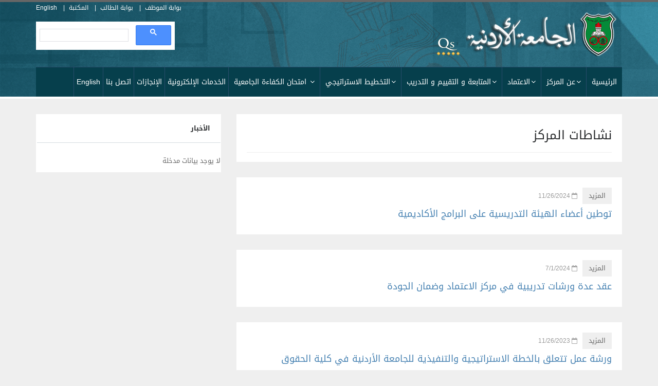

--- FILE ---
content_type: text/html; charset=utf-8
request_url: https://sites.ju.edu.jo/ar/pqmc/lists/centeractivities/school_allact.aspx
body_size: 58037
content:

<!DOCTYPE html>
<html>
<head>
<!--[if lt IE 7]> <html class="no-js lt-ie9 lt-ie8 lt-ie7" lang="en"> 
<![endif]-->
<!--[if IE 7]> <html class="no-js lt-ie9 lt-ie8" lang="en"> 
<![endif]-->
<!--[if IE 8]> <html class="no-js lt-ie9" lang="en"> <![endif]-->

 
        


        
 
        


        
<!--[if gt IE 8]><!--> <html class="no-js" lang="en"> <!--<![endif]-->



<head profile="http://www.w3.org/1999/xhtml/vocab">

<meta http-equiv="content-type" content="text/html;charset=utf-8" />
   
<meta http-equiv="X-UA-Compatible" content="IE=edge,chrome=1" />   


<!--[if gte mso 9]>
	
	
	
    
    <!-- This placeholder contains the title of the page. -->
	
    
	
	
    
    
    
	<link type="text/xml" rel="alternate" href="/ar/pqmc/_vti_bin/spsdisco.aspx" />
    
    <!-- This control is used for extensibility to add controls to every page which inherits this masterpage. -->
	<!-- _lcid="1033" _version="16.0.5513" _dal="1" -->
<!-- _LocalBinding -->

<link rel="canonical" href="https://sites.ju.edu.jo:443/ar/pqmc/lists/centeractivities/school_allact.aspx" />
    
    <!-- This control is used to interact with EcmaScript (JavaScript, JScript) and the server object model. -->
	
    
    <!-- This control enables the help menus and tooltips on the Server ribbon. -->
	
    
	<!-- The following placeholders should always reside inside the head tag. -->
   	
    
    
    	
    <meta name="viewport" content="width=device-width, initial-scale=1.0">
      
    <meta charset="UTF-8">
<title id="onetidTitle">الجامعة الاردنية :: مركز الإعتماد وضمان الجودة </title>
    <meta name="description" content="الجامعة الاردنية :: مركز الإعتماد وضمان الجودة">
     <meta name="author" content="الجامعة الأردنية">
    	<script type="text/javascript" src="/_layouts/15/1033/initstrings.js?rev=2WxjgxyM2qXGgY9r2nHW8A%3D%3DTAG0"></script>
<script type="text/javascript" src="/_layouts/15/init.js?rev=RHfoRxFuwXZ%2BOo2JABCoHA%3D%3DTAG0"></script>
<script type="text/javascript" src="/ScriptResource.axd?d=i78-iabG5uy39ZD2jQxtsKuI0Tbn2eUkDdYLQE9Mrb0G88Aky27AA2C96MUsaKVkZf6j1tvJ3m4-gqHLkNi9UZ7GAaUzOh36biSgXi-O5gdmFxKli3EahRpN3xdaeVN6hiDWsfE5QZnE1DWfW7j4QMGZimbgBkeizIyJpqHof8ZV-c5tcD4InYuvYba_4zby0&amp;t=32e5dfca"></script>
<script type="text/javascript" src="/_layouts/15/blank.js?rev=nBzPIm07cpYroIjvUHh4jw%3D%3DTAG0"></script>
<script type="text/javascript" src="/ScriptResource.axd?d=jm7J25hT3Q0tZiG4k4MB9sqBU-hxrC0ttex7Vv8Qxt57fgOsUEmlaY6TKtfWgklL7iGpalJ1shfXXxCi_uM9eOMMMwKkI8P5dMcFcwyfrBPmc93bkJZAyILfn6WyfzWMYJ5B92AAORPUMWGYpZRXUnsfm_fcJnJMFKUfxgvTSlQYrH779E1LfyZUPfT_VQNM0&amp;t=32e5dfca"></script>
<script type="text/javascript">RegisterSod("require.js", "\u002f_layouts\u002f15\u002frequire.js?rev=4UhLIF\u00252FezOvmGnh\u00252Fs0LLpA\u00253D\u00253DTAG0");</script>
<script type="text/javascript">RegisterSod("strings.js", "\u002f_layouts\u002f15\u002f1033\u002fstrings.js?rev=k\u00252FSaOdWtcHDDvsb\u00252FUFykOA\u00253D\u00253DTAG0");</script>
<script type="text/javascript">RegisterSod("sp.res.resx", "\u002f_layouts\u002f15\u002f1033\u002fsp.res.js?rev=wAoMiKx7gNtLcYzRgm0ujg\u00253D\u00253DTAG0");</script>
<script type="text/javascript">RegisterSod("sp.runtime.js", "\u002f_layouts\u002f15\u002fsp.runtime.js?rev=QZuY9EfO812\u00252FHP6vKipQPQ\u00253D\u00253DTAG0");RegisterSodDep("sp.runtime.js", "sp.res.resx");</script>
<script type="text/javascript">RegisterSod("sp.js", "\u002f_layouts\u002f15\u002fsp.js?rev=IOhwsS2jiKK0lsxWx1LfFA\u00253D\u00253DTAG0");RegisterSodDep("sp.js", "sp.runtime.js");RegisterSodDep("sp.js", "sp.ui.dialog.js");RegisterSodDep("sp.js", "sp.res.resx");</script>
<script type="text/javascript">RegisterSod("sp.init.js", "\u002f_layouts\u002f15\u002fsp.init.js?rev=v7C9ZcXmEYuhjJNLnCo66A\u00253D\u00253DTAG0");</script>
<script type="text/javascript">RegisterSod("sp.ui.dialog.js", "\u002f_layouts\u002f15\u002fsp.ui.dialog.js?rev=QfcC7vHW7hXFYDxqmPkuwQ\u00253D\u00253DTAG0");RegisterSodDep("sp.ui.dialog.js", "sp.init.js");RegisterSodDep("sp.ui.dialog.js", "sp.res.resx");</script>
<script type="text/javascript">RegisterSod("core.js", "\u002f_layouts\u002f15\u002fcore.js?rev=9kCBQNkpbQYAoiVcZpdkJA\u00253D\u00253DTAG0");RegisterSodDep("core.js", "strings.js");</script>
<script type="text/javascript">RegisterSod("core.js", "\u002f_layouts\u002f15\u002fcore.js?rev=9kCBQNkpbQYAoiVcZpdkJA\u00253D\u00253DTAG0");RegisterSodDep("core.js", "strings.js");</script>
<script type="text/javascript">RegisterSod("userprofile", "\u002f_layouts\u002f15\u002fsp.userprofiles.js?rev=cx6U8sP\u00252ByP0OFLjk6ekyIg\u00253D\u00253DTAG0");RegisterSodDep("userprofile", "sp.runtime.js");</script>
<script type="text/javascript">RegisterSod("mQuery.js", "\u002f_layouts\u002f15\u002fmquery.js?rev=G0XIYJI9ofOrcdJaLkhB7Q\u00253D\u00253DTAG0");</script>
<script type="text/javascript">RegisterSod("followingcommon.js", "\u002f_layouts\u002f15\u002ffollowingcommon.js?rev=5I9u4X\u00252BpRYuWUuY6Og2tLA\u00253D\u00253DTAG0");RegisterSodDep("followingcommon.js", "strings.js");RegisterSodDep("followingcommon.js", "sp.js");RegisterSodDep("followingcommon.js", "userprofile");RegisterSodDep("followingcommon.js", "core.js");RegisterSodDep("followingcommon.js", "mQuery.js");</script>
<script type="text/javascript">RegisterSod("profilebrowserscriptres.resx", "\u002f_layouts\u002f15\u002f1033\u002fprofilebrowserscriptres.js?rev=qwf69WaVc1mYlJLXqmZmVA\u00253D\u00253DTAG0");</script>
<script type="text/javascript">RegisterSod("sp.ui.mysitecommon.js", "\u002f_layouts\u002f15\u002fsp.ui.mysitecommon.js?rev=ex\u00252F9c\u00252BQRgevJOSeTAdF1EQ\u00253D\u00253DTAG0");RegisterSodDep("sp.ui.mysitecommon.js", "sp.init.js");RegisterSodDep("sp.ui.mysitecommon.js", "sp.runtime.js");RegisterSodDep("sp.ui.mysitecommon.js", "userprofile");RegisterSodDep("sp.ui.mysitecommon.js", "profilebrowserscriptres.resx");</script>
<script type="text/javascript">RegisterSod("sp.core.js", "\u002f_layouts\u002f15\u002fsp.core.js?rev=bOK\u00252Bug\u00252FpfAotn0K8lTrAmw\u00253D\u00253DTAG0");RegisterSodDep("sp.core.js", "strings.js");RegisterSodDep("sp.core.js", "sp.init.js");RegisterSodDep("sp.core.js", "core.js");</script>
<script type="text/javascript">RegisterSod("cui.js", "\u002f_layouts\u002f15\u002fcui.js?rev=WaTB2GdOOnu5P7\u00252BT6\u00252BGSKw\u00253D\u00253DTAG0");</script>
<script type="text/javascript">RegisterSod("clienttemplates.js", "\u002f_layouts\u002f15\u002fclienttemplates.js?rev=oCuPrViEzAn0pDKB8CF8Zg\u00253D\u00253DTAG0");</script>
<script type="text/javascript">RegisterSod("inplview", "\u002f_layouts\u002f15\u002finplview.js?rev=DyKtSizIeG1Okf5xG3fnOw\u00253D\u00253DTAG0");RegisterSodDep("inplview", "strings.js");RegisterSodDep("inplview", "core.js");RegisterSodDep("inplview", "clienttemplates.js");RegisterSodDep("inplview", "sp.js");</script>
<script type="text/javascript">RegisterSod("ribbon", "\u002f_layouts\u002f15\u002fsp.ribbon.js?rev=iim\u00252FXZHY7\u00252FvGr89LVb3pWQ\u00253D\u00253DTAG0");RegisterSodDep("ribbon", "strings.js");RegisterSodDep("ribbon", "core.js");RegisterSodDep("ribbon", "sp.core.js");RegisterSodDep("ribbon", "sp.js");RegisterSodDep("ribbon", "cui.js");RegisterSodDep("ribbon", "sp.res.resx");RegisterSodDep("ribbon", "sp.runtime.js");RegisterSodDep("ribbon", "inplview");</script>
<script type="text/javascript">RegisterSod("browserScript", "\u002f_layouts\u002f15\u002fie55up.js?rev=FDfIxU6g4wVWGihfBF8EMQ\u00253D\u00253DTAG0");RegisterSodDep("browserScript", "strings.js");</script>
<script type="text/javascript">RegisterSod("datepicker.js", "\u002f_layouts\u002f15\u002fdatepicker.js?rev=rYT4N2TlYX89rDTlQdogeA\u00253D\u00253DTAG0");RegisterSodDep("datepicker.js", "strings.js");</script>



    <link href='https://fonts.googleapis.com/css?family=Raleway:400,100,200,300,500,600,700,800' rel='stylesheet' type='text/css'/>
        
    <!-- CSS Bootstrap & Custom -->
    <link href="/ar/pqmc/SchoolTemp/Blue/bootstrap/css/bootstrap.css" rel="stylesheet" media="screen"/>
    <link href="/ar/pqmc/SchoolTemp/Blue/css/font-awesome.min.css" rel="stylesheet" media="screen"/>
    <link href="/ar/pqmc/SchoolTemp/Blue/css/animate.css" rel="stylesheet" media="screen">
    
    <link href="/ar/pqmc/SchoolTemp/Blue/style.css" rel="stylesheet" media="screen">
    <link href="/ar/pqmc/SchoolTemp/Blue/css/css.css" rel="stylesheet" media="screen">
    <link href="/ar/pqmc/SchoolTemp/Blue/css/main.css" rel="stylesheet" media="screen">
   

    <!-- Favicons -->
    <link rel="apple-touch-icon-precomposed" sizes="144x144" href="/ar/pqmc/SchoolTemp/Blue/images/ico/apple-touch-icon-144-precomposed.png">
    <link rel="apple-touch-icon-precomposed" sizes="114x114" href="/ar/pqmc/SchoolTemp/Blue/images/ico/apple-touch-icon-114-precomposed.png">
    <link rel="apple-touch-icon-precomposed" sizes="72x72" href="/ar/pqmc/SchoolTemp/Blue/images/ico/apple-touch-icon-72-precomposed.png">
    <link rel="apple-touch-icon-precomposed" href="/ar/pqmc/SchoolTemp/Blue/images/ico/apple-touch-icon-57-precomposed.png">
    <link rel="shortcut icon" href="/ar/pqmc/SchoolTemp/Blue/images/ico/favicon.ico">
    
    <!-- JavaScripts -->
    <script src="/ar/pqmc/SchoolTemp/Blue/js/jquery-1.10.2.min.js"></script>
    <script src="/ar/pqmc/SchoolTemp/Blue/js/jquery-migrate-1.2.1.min.js"></script>
    <script src="/ar/pqmc/SchoolTemp/Blue/js/modernizr.js"></script>
    <!--[if lt IE 8]>
	<div style=' clear: both; text-align:center; position: relative;'>
            <a href="http://www.microsoft.com/windows/internet-explorer/default.aspx?ocid=ie6_countdown_bannercode">
            <img src="http://storage.ie6countdown.com/assets/100/images/banners/warning_bar_0000_us.jpg" border="0" alt="" /></a>
        </div>
    <![endif]-->

   
	

</head>
<body>
        

    <form method="post" action="./school_allact.aspx" onsubmit="javascript:return WebForm_OnSubmit();" id="aspnetForm">
<div class="aspNetHidden">
<input type="hidden" name="_wpcmWpid" id="_wpcmWpid" value="" />
<input type="hidden" name="wpcmVal" id="wpcmVal" value="" />
<input type="hidden" name="MSOWebPartPage_PostbackSource" id="MSOWebPartPage_PostbackSource" value="" />
<input type="hidden" name="MSOTlPn_SelectedWpId" id="MSOTlPn_SelectedWpId" value="" />
<input type="hidden" name="MSOTlPn_View" id="MSOTlPn_View" value="0" />
<input type="hidden" name="MSOTlPn_ShowSettings" id="MSOTlPn_ShowSettings" value="False" />
<input type="hidden" name="MSOGallery_SelectedLibrary" id="MSOGallery_SelectedLibrary" value="" />
<input type="hidden" name="MSOGallery_FilterString" id="MSOGallery_FilterString" value="" />
<input type="hidden" name="MSOTlPn_Button" id="MSOTlPn_Button" value="none" />
<input type="hidden" name="__EVENTTARGET" id="__EVENTTARGET" value="" />
<input type="hidden" name="__EVENTARGUMENT" id="__EVENTARGUMENT" value="" />
<input type="hidden" name="__REQUESTDIGEST" id="__REQUESTDIGEST" value="0x9E14157836BEBB99B82EE10AB2B9FF03A50E284BD783E26F9674607CA1B524461107F0567DA6BD880E587904BA40E8A93AD46386A7A5C31C7CDCE20EDACA1A73,25 Jan 2026 22:34:10 -0000" />
<input type="hidden" name="MSOSPWebPartManager_DisplayModeName" id="MSOSPWebPartManager_DisplayModeName" value="Browse" />
<input type="hidden" name="MSOSPWebPartManager_ExitingDesignMode" id="MSOSPWebPartManager_ExitingDesignMode" value="false" />
<input type="hidden" name="MSOWebPartPage_Shared" id="MSOWebPartPage_Shared" value="" />
<input type="hidden" name="MSOLayout_LayoutChanges" id="MSOLayout_LayoutChanges" value="" />
<input type="hidden" name="MSOLayout_InDesignMode" id="MSOLayout_InDesignMode" value="" />
<input type="hidden" name="MSOSPWebPartManager_OldDisplayModeName" id="MSOSPWebPartManager_OldDisplayModeName" value="Browse" />
<input type="hidden" name="MSOSPWebPartManager_StartWebPartEditingName" id="MSOSPWebPartManager_StartWebPartEditingName" value="false" />
<input type="hidden" name="MSOSPWebPartManager_EndWebPartEditing" id="MSOSPWebPartManager_EndWebPartEditing" value="false" />
<input type="hidden" name="__VIEWSTATE" id="__VIEWSTATE" value="/wEPDwUBMA9kFgJmD2QWBAILD2QWAgIBD2QWAmYPPCsABgBkAhkPZBYEAgYPZBYCAgMPDxYEHgtQYXJhbVZhbHVlczLCBQABAAAA/////[base64]/Bg8AAAAABhAAAAAUMjAyNi0wMS0yNlQwMTozNDoxMFoGEQAAACZ7NjVDNkFBQTgtQkMwQS00RDNBLTlCODctMEQ0OUUyQ0E3NUIyfQseEEZpbHRlck9wZXJhdGlvbnMyjQUAAQAAAP////[base64]////[base64]////[base64]" />
</div>

<script type="text/javascript">
//<![CDATA[
var theForm = document.forms['aspnetForm'];
if (!theForm) {
    theForm = document.aspnetForm;
}
function __doPostBack(eventTarget, eventArgument) {
    if (!theForm.onsubmit || (theForm.onsubmit() != false)) {
        theForm.__EVENTTARGET.value = eventTarget;
        theForm.__EVENTARGUMENT.value = eventArgument;
        theForm.submit();
    }
}
//]]>
</script>


<script src="/WebResource.axd?d=HxbtTszeWuj2nmPf5TvRhWxVf-nQgnUCXRplZRB2zctXzPRpfedJnAZ0GrxvRN-Si0J_9YShYa3DewCBgIUysBXbUVmeq0aToz-tPZXMa141&amp;t=638901879720898773" type="text/javascript"></script>


<script type="text/javascript">
//<![CDATA[
var MSOWebPartPageFormName = 'aspnetForm';
var g_presenceEnabled = true;
var g_wsaEnabled = false;

var g_correlationId = '7e97f0a1-3f70-2042-a9c0-c08aaba9fd2c';
var g_wsaQoSEnabled = false;
var g_wsaQoSDataPoints = [];
var g_wsaRUMEnabled = false;
var g_wsaLCID = 1033;
var g_wsaListTemplateId = 100;
var g_wsaSiteTemplateId = 'STS#1';
var _fV4UI=true;var _spPageContextInfo = {webServerRelativeUrl: "\u002far\u002fpqmc", webAbsoluteUrl: "https:\u002f\u002fsites.ju.edu.jo\u002far\u002fpqmc", siteAbsoluteUrl: "https:\u002f\u002fsites.ju.edu.jo\u002far\u002fpqmc", serverRequestPath: "\u002far\u002fpqmc\u002flists\u002fcenteractivities\u002fschool_allact.aspx", layoutsUrl: "_layouts\u002f15", webTitle: "\u0645\u0631\u0643\u0632 \u0627\u0644\u0627\u0639\u062A\u0645\u0627\u062F \u0648 \u0636\u0645\u0627\u0646 \u0627\u0644\u062C\u0648\u062F\u0629", webTemplate: "1", tenantAppVersion: "0", isAppWeb: false, Has2019Era: true, webLogoUrl: "\u002f_layouts\u002fimages\u002ftitlegraphic.gif", webLanguage: 1033, currentLanguage: 1033, currentUICultureName: "en-US", currentCultureName: "en-US", clientServerTimeDelta: new Date("2026-01-25T22:34:10.1135095Z") - new Date(), updateFormDigestPageLoaded: new Date("2026-01-25T22:34:10.1135095Z"), siteClientTag: "167$$16.0.5513.1001", crossDomainPhotosEnabled:false, webUIVersion:15, webPermMasks:{High:16,Low:200769},pageListId:"{65c6aaa8-bc0a-4d3a-9b87-0d49e2ca75b2}", pagePersonalizationScope:1, alertsEnabled:true, customMarkupInCalculatedFieldDisabled: true, siteServerRelativeUrl: "\u002far\u002fpqmc", allowSilverlightPrompt:'True', isSiteAdmin: false};
                            function DoCallBack(filterText)
                            {WebForm_DoCallback('ctl00$PlaceHolderMain$g_9aa116f2_a469_4fe3_a1ea_27bcf7fa3b37',filterText,UpdateFilterCallback,0,CallBackError,true)
                            }
                            function CallBackError(result, clientsideString)
                            {                
                            }
                         (function()
{
    if(typeof(window.SP) == "undefined") window.SP = {};
    if(typeof(window.SP.YammerSwitch) == "undefined") window.SP.YammerSwitch = {};

    var ysObj = window.SP.YammerSwitch;
    ysObj.IsEnabled = false;
    ysObj.TargetYammerHostName = "www.yammer.com";
} )(); Flighting.ExpFeatures = [480215056,1880287568,1561350208,302071836,3212816,69472768,4194310,-2113396707,268502022,-872284160,1049232,-2147421952,65536,65536,2097472,917504,-2147474174,1372324107,67108882,0,0,-2147483648,2097152,0,0,32768,0,0,0,0,0,0,0,0,0,0,0,0,0,0,0,0,0,0,0,0,0,0,0,0,0,0,0,0,0,0,0,0,0,0,0,0,0,0,0,0,0,0,0,0,0,0,0,0,0,0,0,0,0,0,0,0,0,0,32768];var L_Menu_BaseUrl="/ar/pqmc";
var L_Menu_LCID="1033";
var L_Menu_SiteTheme="null";
//]]>
</script>

<script src="/_layouts/15/blank.js?rev=nBzPIm07cpYroIjvUHh4jw%3D%3DTAG0" type="text/javascript"></script>
<script type="text/javascript">
//<![CDATA[
(function(){

        if (typeof(_spBodyOnLoadFunctions) === 'undefined' || _spBodyOnLoadFunctions === null) {
            return;
        }
        _spBodyOnLoadFunctions.push(function() {
            SP.SOD.executeFunc('core.js', 'FollowingDocument', function() { FollowingDocument(); });
        });
    })();(function(){

        if (typeof(_spBodyOnLoadFunctions) === 'undefined' || _spBodyOnLoadFunctions === null) {
            return;
        }
        _spBodyOnLoadFunctions.push(function() {
            SP.SOD.executeFunc('core.js', 'FollowingCallout', function() { FollowingCallout(); });
        });
    })();if (typeof(DeferWebFormInitCallback) == 'function') DeferWebFormInitCallback();function WebForm_OnSubmit() {
UpdateFormDigest('\u002far\u002fpqmc', 1440000);if (typeof(_spFormOnSubmitWrapper) != 'undefined') {return _spFormOnSubmitWrapper();} else {return true;};
return true;
}
//]]>
</script>

<div class="aspNetHidden">

	<input type="hidden" name="__VIEWSTATEGENERATOR" id="__VIEWSTATEGENERATOR" value="6D6616FB" />
</div>
<script type="text/javascript">
//<![CDATA[
Sys.WebForms.PageRequestManager._initialize('ctl00$ScriptManager', 'aspnetForm', [], [], [], 90, 'ctl00');
//]]>
</script>


 

        



 <!-- This one in here is responsive menu for tablet and mobiles -->
<div class="responsive-navigation visible-sm visible-xs">
			<a href="#" class="menu-toggle-btn"><i class="fa fa-bars"></i></a>
			<div class="responsive_menu">
				<ul >
				<li ><a href="/ar/pqmc/home.aspx">الرئيسية</a></li>
							<li><a href="#">عن المركز</a>
							<ul class="sub-menu">
								<li>
								<a href="/ar/pqmc/Lists/Strategy/School_Strategies.aspx">
								استراتيجية المركز</a></li>
								<li>
								<a href="/ar/pqmc/Pages/OrganizationStructure.aspx">
								الهيكل التنظيمي </a></li>
								
								
								<li>
								<a href="/ar/Pqmc/Lists/DeanMessage/DeanMessage.aspx">
								كلمة المدير</a></li>
								
								

								
								
								<li>
								<a href="/ar/pqmc/Lists/FacultyBoard/school_FacultyBoard.aspx">
								مجلس المركز</a></li>
								
								<li>
								<a href="/ar/pqmc/Lists/SuccessiveDirectors/All_Items.aspx">
								مدراء المركز</a></li>
								
								
								<li>
								<a href="/ar/pqmc/Lists/FacultyAdministrativeStaff/School_All_Staff.aspx">
								موظفو المركز</a></li>
								
							</ul>
							</li>
							<li><a>الاعتماد</a>
							<ul class="sub-menu">
								<li><a >
								  الاعتماد الوطني</a>
								  
								  
								 <ul class="sub-menu">
									<li><a href="/ar/pqmc/Pages/Accreditation/NationalAccreditationOverview.aspx">النبذة والمهام</a></li>
									<li>
									<a href="/ar/pqmc/NationalAccreditation/Forms/All_Items.aspx">
									معايير الاعتماد الوطني</a></li>
									
								  </ul>
								  </li>
								<li>
								<a href="/ar/pqmc/Pages/AccreditationOverview.aspx">
								نبذة عن الدائرة</a></li>
								
								<li>
								<a href="/ar/pqmc/Pages/AccreditationTasks.aspx">
								مهام الدائرة</a></li>

							<!--						
	<li>
								<a>
								الاعتماد الدولي</a>
								<ul class="sub-menu">

									<li><a href="/ar/pqmc/Pages/Accreditation/InternationalAccreditationOverview.aspx">النبذة والمهام</a></li>
									<li>
									<a href="/ar/pqmc/Lists/AccreditationBodies/School_All.aspx">البرامج المعتمدة دوليا</a></li>
								
								  </ul>

								
								</li>
						-->										
								
								<!--li><a>لجنة نتاجات التعلم</a>
								<ul class="sub-menu">

									<li><a href="/ar/pqmc/Lists/LearningOutcomesCommitteeAbstract/Abstract.aspx">عن اللجنة </a></li>
									<li><a href="/ar/pqmc/Lists/LearningOutcomesCommitteeStaff/All_Members.aspx">أعضاء اللجنة</a></li>									
									
								  </ul>

								
								
								</li-->
							</ul>
							</li>
							
							
							
							
							
							
							<li><a> المتابعة و التقييم و التدريب</a>
							<ul class="sub-menu">
							     <li><a href="/ar/pqmc/Pages/QualityAssurance/QualityAssuranceOverview.aspx">النبذة والمهام</a></li>
								<li><a href="/ar/pqmc/Regulations.aspx">نظام الجودة الداخلي في الجامعة الأردنية</a></li>
								<li><a>نظام الجودة الخارجي</a>
								<ul class="sub-menu">

									<li><a href="/ar/pqmc/Pages/QualityAssurance/NationalQualityAssuranceCertificate-.aspx">شهادة ضمان الجودة الوطنية</a></li>
									<!--<li><a href="/ar/pqmc/Lists/AccreditationInstitutions/School_All.aspx" >جهات الاعتماد الدولي</a></li>-->
									
									<li><a>جهات اخرى</a>
									   <ul class="sub-menu">

									     <li><a href="/ar/pqmc/Pages/QualityAssurance/ISO9001.aspx">9001 ايزو </a></li>
									     <li><a href="/ar/pqmc/Pages/QualityAssurance/Excellence.aspx">نموذج التميز الأوروبي </a></li>
									    </ul>
									</li>
								</ul>
								</li>
								
								<li><a>التطوير</a>
         							<ul class="sub-menu">
							           <li><a href="/ar/pqmc/AcademicDevelopment.aspx" style="direction:rtl;">أعضاء الهيئة التدريسية </a></li>
							            <li><a href="/ar/pqmc/Pages/QualityAssurance/ProgramsDevelopment.aspx">البرامج الأكاديمية</a></li>

								
							        </ul>
							    </li>
							    
							    <li><a href="/ar/pqmc/Pages/QualityAssurance/FacultyAssessment.aspx">التقييم</a>
         							<ul class="sub-menu">
							           <li><a href="/ar/pqmc/Pages/Rating.aspx" style="direction:rtl;">أعضاء الهيئة التدريسية</a></li>
							            <li><a href="/ar/pqmc/Pages/QualityAssurance/ProgramsAssessment.aspx" style="direction:rtl;">البرامج</a></li>
							            <li><a href="/ar/pqmc/Pages/QualityAssurance/SchoolsAssessment.aspx">الكليات</a></li>
							             <li><a href="/ar/pqmc/Pages/QualityAssurance/UniversityAssessment.aspx">الجامعة</a></li>
							         </ul>
							    </li>
							     <li><a href="https://eservices.ju.edu.jo/UjQualitySURVEY/" style="direction:rtl;">الاستبانات </a></li>

							     <li><a href="/ar/pqmc/Pages/Websites/WebsiteQuality.aspx" style="direction:rtl;">جودة الموقع الإلكتروني</a></li>
</ul>
</li>

                         
<li><a>التخطيط الاستراتيجي</a>
								<ul class="sub-menu">

									<li><a href="/ar/pqmc/Pages/Accreditation/StrategicPlanningOveriew.aspx">النبذة والمهام</a></li>
									<li><a href="http://www.ju.edu.jo/ar/arabic/Lists/Strategy/Strategy.aspx">الخطة الاستراتيجية</a></li>
									<li><a href="/ar/pqmc/ActionPlan/Forms/School_Forms.aspx">الخطة التنفيذية</a></li>
									
								  </ul>

								
								
								</li>


<!--
<li><a>التصنيفات العالمية </a>
									   <ul class="sub-menu">

									     <li><a href="/ar/pqmc/Pages/QS_Stars.aspx">QS</a></li>
									     <li><a href="/ar/pqmc/Pages/TimesHigherEducation.aspx">Times Higher Education</a></li>
									     <li><a href="/ar/pqmc/Pages/Webometrics.aspx">Webometrics</a></li>
									     <li><a href="/ar/pqmc/Pages/QualityAssurance/Shanghai.aspx">Shanghai</a></li>
									   </ul>
									</li>
-->
 
<li><a>امتحان الكفاءة الجامعية </a>
									   <ul class="sub-menu">

									     <li><a href="/ar/pqmc/Pages/QualityExam/About.aspx">عن الامتحان</a></li>
<li><a href="http://qualexam.ju.edu.jo/qualexam/login.aspx" target="_blank">موعد الامتحان / طباعة الشهادة</a></li>
									     <li><a href="/ar/pqmc/Pages/QualityExam/calender.aspx">التقويم</a></li>
									    
									   </ul>
									</li>
							

						<li><a href="/ar/pqmc/Lists/ElectronicServices/AllServices.aspx" style="padding-right: 5px; padding-left: 5px">الخدمات الإلكترونية</a></li>

							
							<!--<li><a href="/ar/pqmc/FacultyForms/Forms/Disp_Form.aspx" style="padding-right: 5px; padding-left: 5px">النماذج</a></li>-->
							<li><a href="/ar/pqmc/Lists/Acheivements/CenterAcheivements.aspx" style="padding-right: 5px; padding-left: 5px">الإنجازات</a></li>

							<!--<li><a href="/ar/pqmc/Lists/FAQs/All_FAQs.aspx" style="padding-right: 5px; padding-left: 5px">أسئلة متكررة</a></li>-->
							<li><a href="/ar/Pqmc/Pages/ContactUS.aspx" style="padding-right: 5px; padding-left: 5px">اتصل بنا</a></li>
							<li><a href="/en/pqmc/home.aspx" style="padding-right: 5px; padding-left: 5px">English</a></li>
				</ul>
				<!-- /.main_menu -->
				<ul class="social_icons">
					<li><a href="#"><i class="fa fa-facebook"></i></a></li>
					<li><a href="#"><i class="fa fa-twitter"></i></a></li>
					<li><a href="#"><i class="fa fa-pinterest"></i></a></li>
					<li><a href="#"><i class="fa fa-google-plus"></i></a></li>
					<li><a href="#"><i class="fa fa-rss"></i></a></li>
				</ul>
				<!-- /.social_icons --></div>
			<!-- /.responsive_menu --></div>
		<!-- /responsive_navigation -->


    <header class="site-header">
        <div class="container">
			<div class="row">
				<div class="col-md-44">
					<div class="logo">
						<a href="http://www.ju.edu.jo/ar/arabic" title="Universe" rel="home">
						<img src="/ar/pqmc/SchoolTemp/Blue/images/ujlogo2016.png" alt="Universe" width="350" height="86">
						</a></div>
					<!-- /.logo --></div>
				<div class="col-md-45 header-left" style="width: 25%">
					<h2 style="color: #ffffff"></h2>
				</div>
				<!-- /.header-left -->
				<!-- /.col-md-4 -->
				<div class="col-md-4" style="float: left;">
					<ul class="small-links">
						<li>
						<a href="https://regweb2.ju.edu.jo:4447/portalapp/home.xhtml">
						بوابة الموظف</a></li>
						<li><a href="https://stuportal.ju.edu.jo/">بوابة الطالب</a></li>
						<li><a href="http://library.ju.edu.jo/">المكتبة</a></li>
						<li><a href="/en/pqmc/Home.aspx">English</a></li>
					</ul>
					<script>
  (function() {
    var cx = '012970563994871370362:ap30amiz_qk';
    var gcse = document.createElement('script');
    gcse.type = 'text/javascript';
    gcse.async = true;
    gcse.src = 'https://cse.google.com/cse.js?cx=' + cx;
    var s = document.getElementsByTagName('script')[0];
    s.parentNode.insertBefore(gcse, s);
  })();
</script>
					<div style="float: left">
						<gcse:search></gcse:search></div>
				</div>
			</div>
			<!-- /.header-right --></div>
		<!-- /.container -->
		<div class="nav-bar-main" role="navigation">
			<div class="container">
                <nav class="main-navigation clearfix visible-md visible-lg" role="navigation">
                        
                        <ul class="main-menu sf-menu">
                     
					
					<li ><a href="/ar/pqmc/home.aspx">الرئيسية</a></li>
							<li><a href="#">عن المركز</a>
							<ul class="sub-menu">
								<li>
								<a href="/ar/pqmc/Lists/Strategy/School_Strategies.aspx">
								استراتيجية المركز</a></li>
								<li>
								<a href="/ar/pqmc/Pages/OrganizationStructure.aspx">
								الهيكل التنظيمي </a></li>
								
								
								<li>
								<a href="/ar/Pqmc/Lists/DeanMessage/DeanMessage.aspx">
								كلمة المدير</a></li>
								
								
								<li>
								<a href="/ar/pqmc/Lists/FacultyBoard/school_FacultyBoard.aspx">
								مجلس المركز</a></li>
								
								<li>
								<a href="/ar/pqmc/Lists/SuccessiveDirectors/All_Items.aspx">
								مدراء المركز</a></li>

								
								
								<li>
								<a href="/ar/pqmc/Lists/FacultyAdministrativeStaff/School_All_Staff.aspx">
								موظفو المركز</a></li>
								
							</ul>
							</li>
							<li><a>الاعتماد</a>
							<ul class="sub-menu">
								<li><a >
								  الاعتماد الوطني</a>
								  
								  
								 <ul class="sub-menu">
									<li><a href="/ar/pqmc/Pages/Accreditation/NationalAccreditationOverview.aspx">النبذة والمهام</a></li>
									<li>
									<a href="/ar/pqmc/NationalAccreditation/Forms/All_Items.aspx">
									معايير الاعتماد الوطني</a></li>
									
								  </ul>
								  </li>
								
							<!--						
	<li>
								<a>
								الاعتماد الدولي</a>
								<ul class="sub-menu">

									<li><a href="/ar/pqmc/Pages/Accreditation/InternationalAccreditationOverview.aspx">النبذة والمهام</a></li>
									<li>
									<a href="/ar/pqmc/Lists/AccreditationBodies/School_All.aspx">البرامج المعتمدة دوليا</a></li>
								
								  </ul>

								
								</li>
						-->										
								<!--li><a>لجنة نتاجات التعلم</a>
								<ul class="sub-menu">

									<li><a href="/ar/pqmc/Lists/LearningOutcomesCommitteeAbstract/Abstract.aspx">عن اللجنة </a></li>
									<li><a href="/ar/pqmc/Lists/LearningOutcomesCommitteeStaff/All_Members.aspx">أعضاء اللجنة</a></li>
									
									
								  </ul>

								
								
								</li-->
								<li>
								<a href="/ar/pqmc/Pages/AccreditationOverview.aspx">
								نبذة عن الدائرة</a></li>
								
								<li>
								<a href="/ar/pqmc/Pages/AccreditationTasks.aspx">
								مهام الدائرة</a></li>

							</ul>
							
							
							</li>
							
							
							
							
						
							
							
							<li><a> المتابعة و التقييم و التدريب</a>
							<ul class="sub-menu">
							     <li><a href="/ar/pqmc/Pages/QualityAssurance/QualityAssuranceOverview.aspx">النبذة والمهام</a></li>
								<li><a href="/ar/pqmc/Regulations.aspx">نظام الجودة الداخلي في الجامعة الأردنية</a></li>
								<li><a>نظام الجودة الخارجي</a>
								<ul class="sub-menu">

									<li><a href="/ar/pqmc/Pages/QualityAssurance/NationalQualityAssuranceCertificate-.aspx">شهادة ضمان الجودة الوطنية</a></li>
									<!--<li><a href="/ar/pqmc/Lists/AccreditationInstitutions/School_All.aspx" >جهات الاعتماد الدولي</a></li>-->
									
									<li><a>جهات اخرى</a>
									   <ul class="sub-menu">

									     <li><a href="/ar/pqmc/Pages/QualityAssurance/ISO9001.aspx">9001 ايزو </a></li>
									     <li><a href="/ar/pqmc/Pages/QualityAssurance/Excellence.aspx">نموذج التميز الأوروبي </a></li>
									    </ul>
									</li>
								</ul>
								</li>
								
								<li><a>التطوير</a>
         							<ul class="sub-menu">
							           <li><a href="/ar/pqmc/AcademicDevelopment.aspx" style="direction:rtl;">أعضاء الهيئة التدريسية </a></li>
							            <li><a href="/ar/pqmc/Pages/QualityAssurance/ProgramsDevelopment.aspx">البرامج الأكاديمية</a></li>

								
							        </ul>
							    </li>
							    
							    <li><a href="/ar/pqmc/Pages/QualityAssurance/FacultyAssessment.aspx">التقييم</a>
         							<ul class="sub-menu">
							           <li><a href="/ar/pqmc/Pages/Rating.aspx" style="direction:rtl;">أعضاء الهيئة التدريسية</a></li>
							            <li><a href="/ar/pqmc/Pages/QualityAssurance/ProgramsAssessment.aspx" style="direction:rtl;">البرامج</a></li>
							            <li><a href="/ar/pqmc/Pages/QualityAssurance/SchoolsAssessment.aspx">الكليات</a></li>
							             <li><a href="/ar/pqmc/Pages/QualityAssurance/UniversityAssessment.aspx">الجامعة</a></li>
							         </ul>
							    </li>
							    							     <li><a href="https://eservices.ju.edu.jo/UjQualitySURVEY/" style="direction:rtl;">الاستبانات </a></li>

							     <li><a href="/ar/pqmc/Pages/Websites/WebsiteQuality.aspx" style="direction:rtl;">جودة الموقع الإلكتروني</a></li>
</ul>
</li>

                         

<li><a>التخطيط الاستراتيجي</a>
								<ul class="sub-menu">

									<li><a href="/ar/pqmc/Pages/Accreditation/StrategicPlanningOveriew.aspx">النبذة والمهام</a></li>
									<li><a href="http://www.ju.edu.jo/ar/arabic/Lists/Strategy/Strategy.aspx">الخطة الاستراتيجية</a></li>
									<li><a href="/ar/pqmc/ActionPlan/Forms/School_Forms.aspx">الخطة التنفيذية</a></li>
									
								  </ul>

								
								
								</li>
<!--
<li><a>التصنيفات العالمية </a>
									   <ul class="sub-menu">

									     <li><a href="/ar/pqmc/Pages/QS_Stars.aspx">QS</a></li>
									     <li><a href="/ar/pqmc/Pages/TimesHigherEducation.aspx">Times Higher Education</a></li>
									     <li><a href="/ar/pqmc/Pages/Webometrics.aspx">Webometrics</a></li>
									     <li><a href="/ar/pqmc/Pages/QualityAssurance/Shanghai.aspx">Shanghai</a></li>
									   </ul>
									</li>
									
									-->
<li><a>امتحان الكفاءة الجامعية </a>
									   <ul class="sub-menu">

									     <li><a href="/ar/pqmc/Pages/QualityExam/About.aspx">عن الامتحان</a></li>
<li><a href="http://qualexam.ju.edu.jo/qualexam/login.aspx" target="_blank">موعد الامتحان / طباعة الشهادة</a></li>
									     <li><a href="/ar/pqmc/Pages/QualityExam/calender.aspx">التقويم</a></li>
									    
									   </ul>
									</li>
							
													<li><a href="/ar/pqmc/Lists/ElectronicServices/AllServices.aspx" style="padding-right: 5px; padding-left: 5px">الخدمات الإلكترونية</a></li>

							<!--<li><a href="/ar/pqmc/FacultyForms/Forms/Disp_Form.aspx" style="padding-right: 5px; padding-left: 5px">النماذج</a></li>-->
							<li><a href="/ar/pqmc/Lists/Acheivements/CenterAcheivements.aspx" style="padding-right: 5px; padding-left: 5px">الإنجازات</a></li>

							<!--<li><a href="/ar/pqmc/Lists/FAQs/All_FAQs.aspx" style="padding-right: 5px; padding-left: 5px">أسئلة متكررة</a></li>-->
							<li><a href="/ar/Pqmc/Pages/ContactUS.aspx" style="padding-right: 5px; padding-left: 5px">اتصل بنا</a></li>
							<li><a href="/en/pqmc/home.aspx" style="padding-right: 5px; padding-left: 5px">English</a></li>
				</ul>
             
				<!-- /.main-menu -->
								<!-- /.social-icons -->
                </nav> 
				<!-- /.main-navigation --></div>
			<!-- /.container --></div>
		<!-- /.nav-bar-main -->

    </header> 
 <!-- /.site-header -->
  <div style="background-color:#efefef;"></div>
	
	
	
	  <div class="container">
        <div class="row">

            <!-- Here begin Main Content -->
            <div class="col-md-8">

              

	
	
	<div style="width:100%">
						<div class="page-title">
						        <h3 class="course-post-title">نشاطات المركز </h3>
                                <hr style="padding-top: 0px; padding-bottom: 0px; margin-top: 0px; margin-bottom: 0px;">
                                </div>
                          </div>
                          
                          
	<div class="ms-webpart-chrome ms-webpart-chrome-fullWidth ">
	<div WebPartID="00000000-0000-0000-0000-000000000000" HasPers="true" id="WebPartWPQ1" width="100%" class="noindex " OnlyForMePart="true" allowDelete="false" style="" ><div class="row" xmlns:x="http://www.w3.org/2001/XMLSchema" xmlns:d="http://schemas.microsoft.com/sharepoint/dsp" xmlns:asp="http://schemas.microsoft.com/ASPNET/20" xmlns:__designer="http://schemas.microsoft.com/WebParts/v2/DataView/designer" xmlns:SharePoint="Microsoft.SharePoint.WebControls" xmlns:ddwrt2="urn:frontpage:internal"><div class="col-md-12"><div class="list-event-item"><div class="box-content-inner clearfix"><div class="list-event-header"><span class="event-date small-text"><i class="fa fa-calendar-o"></i>11/26/2024</span><div class="view-details"><a href="School_DispAct.aspx?ID=142" class="lightBtn">المزيد </a></div></div><h4 class="blog-post-title" style="color: #003399"><a href="School_DispAct.aspx?ID=142">توطين أعضاء الهيئة التدريسية على البرامج الأكاديمية</a></h4><p></p></div></div><div class="list-event-item"><div class="box-content-inner clearfix"><div class="list-event-header"><span class="event-date small-text"><i class="fa fa-calendar-o"></i>7/1/2024</span><div class="view-details"><a href="School_DispAct.aspx?ID=141" class="lightBtn">المزيد </a></div></div><h4 class="blog-post-title" style="color: #003399"><a href="School_DispAct.aspx?ID=141">عقد عدة ورشات تدريبية في مركز الاعتماد وضمان الجودة</a></h4><p></p></div></div><div class="list-event-item"><div class="box-content-inner clearfix"><div class="list-event-header"><span class="event-date small-text"><i class="fa fa-calendar-o"></i>11/26/2023</span><div class="view-details"><a href="School_DispAct.aspx?ID=140" class="lightBtn">المزيد </a></div></div><h4 class="blog-post-title" style="color: #003399"><a href="School_DispAct.aspx?ID=140">ورشة عمل تتعلق بالخطة الاستراتيجية والتنفيذية للجامعة الأردنية في كلية الحقوق</a></h4><p></p></div></div><div class="list-event-item"><div class="box-content-inner clearfix"><div class="list-event-header"><span class="event-date small-text"><i class="fa fa-calendar-o"></i>4/15/2021</span><div class="view-details"><a href="School_DispAct.aspx?ID=138" class="lightBtn">المزيد </a></div></div><h4 class="blog-post-title" style="color: #003399"><a href="School_DispAct.aspx?ID=138">ورشة تدريبية: " الخطة التنفيذية للجامعة الأردنية وكيفية إعدادها" / كلية الهندسة​</a></h4><p></p></div></div><div class="list-event-item"><div class="box-content-inner clearfix"><div class="list-event-header"><span class="event-date small-text"><i class="fa fa-calendar-o"></i>4/6/2021</span><div class="view-details"><a href="School_DispAct.aspx?ID=139" class="lightBtn">المزيد </a></div></div><h4 class="blog-post-title" style="color: #003399"><a href="School_DispAct.aspx?ID=139">التدقيق الداخلي على مشروع الأيزو 9001:2015 كلية طب الأسنان</a></h4><p></p></div></div><div class="list-event-item"><div class="box-content-inner clearfix"><div class="list-event-header"><span class="event-date small-text"><i class="fa fa-calendar-o"></i>4/1/2021</span><div class="view-details"><a href="School_DispAct.aspx?ID=137" class="lightBtn">المزيد </a></div></div><h4 class="blog-post-title" style="color: #003399"><a href="School_DispAct.aspx?ID=137">التدقيق الداخلي على مشروع الأيزو 9001:2015 في كلية الملك عبدالله الثاني لتكنولوجيا المعلومات</a></h4><p></p></div></div><div class="list-event-item"><div class="box-content-inner clearfix"><div class="list-event-header"><span class="event-date small-text"><i class="fa fa-calendar-o"></i>3/30/2021</span><div class="view-details"><a href="School_DispAct.aspx?ID=136" class="lightBtn">المزيد </a></div></div><h4 class="blog-post-title" style="color: #003399"><a href="School_DispAct.aspx?ID=136">التدقيق الداخلي على مشروع الأيزو 9001:2015 كلية الزراعة</a></h4><p></p></div></div><div class="list-event-item"><div class="box-content-inner clearfix"><div class="list-event-header"><span class="event-date small-text"><i class="fa fa-calendar-o"></i>3/25/2021</span><div class="view-details"><a href="School_DispAct.aspx?ID=134" class="lightBtn">المزيد </a></div></div><h4 class="blog-post-title" style="color: #003399"><a href="School_DispAct.aspx?ID=134">ورشة تدريبية: " الخطة التنفيذية للجامعة الأردنية وكيفية إعدادها" / كلية اللغات الأجنبية​</a></h4><p></p></div></div><div class="list-event-item"><div class="box-content-inner clearfix"><div class="list-event-header"><span class="event-date small-text"><i class="fa fa-calendar-o"></i>3/25/2021</span><div class="view-details"><a href="School_DispAct.aspx?ID=135" class="lightBtn">المزيد </a></div></div><h4 class="blog-post-title" style="color: #003399"><a href="School_DispAct.aspx?ID=135">التدقيق الداخلي على مشروع الأيزو 9001:2015  كلية الأعمال</a></h4><p></p></div></div><div class="list-event-item"><div class="box-content-inner clearfix"><div class="list-event-header"><span class="event-date small-text"><i class="fa fa-calendar-o"></i>3/23/2021</span><div class="view-details"><a href="School_DispAct.aspx?ID=132" class="lightBtn">المزيد </a></div></div><h4 class="blog-post-title" style="color: #003399"><a href="School_DispAct.aspx?ID=132">ورشة تدريبية: " الخطة التنفيذية للجامعة الأردنية وكيفية إعدادها" / كلية الشريعة</a></h4><p></p></div></div><div class="list-event-item"><div class="box-content-inner clearfix"><div class="list-event-header"><span class="event-date small-text"><i class="fa fa-calendar-o"></i>3/23/2021</span><div class="view-details"><a href="School_DispAct.aspx?ID=133" class="lightBtn">المزيد </a></div></div><h4 class="blog-post-title" style="color: #003399"><a href="School_DispAct.aspx?ID=133">​التدقيق الداخلي على مشروع الأيزو 9001:2015: كلية التمريض</a></h4><p></p></div></div><div class="list-event-item"><div class="box-content-inner clearfix"><div class="list-event-header"><span class="event-date small-text"><i class="fa fa-calendar-o"></i>3/14/2021</span><div class="view-details"><a href="School_DispAct.aspx?ID=131" class="lightBtn">المزيد </a></div></div><h4 class="blog-post-title" style="color: #003399"><a href="School_DispAct.aspx?ID=131">التدقيق الداخلي على مشروع الأيزو 9001:2015 وحدة المكتبة</a></h4><p></p></div></div><div class="list-event-item"><div class="box-content-inner clearfix"><div class="list-event-header"><span class="event-date small-text"><i class="fa fa-calendar-o"></i>3/9/2021</span><div class="view-details"><a href="School_DispAct.aspx?ID=130" class="lightBtn">المزيد </a></div></div><h4 class="blog-post-title" style="color: #003399"><a href="School_DispAct.aspx?ID=130">التدقيق الداخلي على مشروع الأيزو 9001:2015 دائرة شؤون المجالس</a></h4><p></p></div></div><div class="list-event-item"><div class="box-content-inner clearfix"><div class="list-event-header"><span class="event-date small-text"><i class="fa fa-calendar-o"></i>3/7/2021</span><div class="view-details"><a href="School_DispAct.aspx?ID=128" class="lightBtn">المزيد </a></div></div><h4 class="blog-post-title" style="color: #003399"><a href="School_DispAct.aspx?ID=128">التدقيق الداخلي على مشروع الأيزو 9001:2015 دائرة التأمين الصحي</a></h4><p></p></div></div><div class="list-event-item"><div class="box-content-inner clearfix"><div class="list-event-header"><span class="event-date small-text"><i class="fa fa-calendar-o"></i>3/7/2021</span><div class="view-details"><a href="School_DispAct.aspx?ID=129" class="lightBtn">المزيد </a></div></div><h4 class="blog-post-title" style="color: #003399"><a href="School_DispAct.aspx?ID=129">التدقيق الداخلي على مشروع الأيزو 9001:2015 وحدة القبول والتسجيل</a></h4><p></p></div></div></div></div><table cellspacing="0" cellpadding="4" border="0" width="100%" xmlns:x="http://www.w3.org/2001/XMLSchema" xmlns:d="http://schemas.microsoft.com/sharepoint/dsp" xmlns:asp="http://schemas.microsoft.com/ASPNET/20" xmlns:__designer="http://schemas.microsoft.com/WebParts/v2/DataView/designer" xmlns:SharePoint="Microsoft.SharePoint.WebControls" xmlns:ddwrt2="urn:frontpage:internal"><tr><td nowrap class="ms-paging" align="right">1
				 - 15&nbsp;<a href="javascript: __doPostBack('ctl00$PlaceHolderMain$g_9aa116f2_a469_4fe3_a1ea_27bcf7fa3b37','dvt_firstrow={16};dvt_startposition={Paged=TRUE&amp;p_Date=20210306%2022%3a00%3a00&amp;p_ID=129}');"><img src="/_layouts/images/next.gif" border="0" alt="Next"></a></td></tr></table><div class="ms-clear"></div></div>
</div>
	
	
	<div style='display:none' id='hidZone'><menu class="ms-hide">
	<ie:menuitem id="MSOMenu_Help" iconsrc="/_layouts/15/images/HelpIcon.gif" onmenuclick="MSOWebPartPage_SetNewWindowLocation(MenuWebPart.getAttribute('helpLink'), MenuWebPart.getAttribute('helpMode'))" text="Help" type="option" style="display:none">

	</ie:menuitem>
</menu></div>            </div> <!-- /.col-md-8 -->

            <!-- Here begin Sidebar -->
			<!-- /.col-md-4 -->
    
            <div class="col-md-4">

				<!-- /.widget-main -->
 
                          
<div class="widget-main">
<div class="widget-main">
                            <div class="ms-webpart-chrome ms-webpart-chrome-fullWidth ">
	<div WebPartID="00000000-0000-0000-0000-000000000000" HasPers="true" id="WebPartWPQ2" width="100%" class="noindex " OnlyForMePart="true" allowDelete="false" style="" ><table border="0" width="100%" xmlns:x="http://www.w3.org/2001/XMLSchema" xmlns:d="http://schemas.microsoft.com/sharepoint/dsp" xmlns:asp="http://schemas.microsoft.com/ASPNET/20" xmlns:__designer="http://schemas.microsoft.com/WebParts/v2/DataView/designer" xmlns:SharePoint="Microsoft.SharePoint.WebControls" xmlns:ddwrt2="urn:frontpage:internal"><tr><td class="ms-vb"><div class="widget-main-title"><h4 class="widget-title">الأخبار</h4></div><br><p style="direction:rtl;text-align:right">لا يوجد بيانات مدخلة</p></td></tr></table><div class="ms-clear"></div></div>
</div>
					<!-- /.widget-inner -->
                </div>
                 <!-- /.widget-main -->
<!-- /.widget-main -->

            </div> <!-- /.col-md-4 -->
    
        </div>
    
        </div>
    </div>

  
  
    <!-- begin The Footer -->
     <!-- /.site-footer -->
<footer class="site-footer">
        <div class="container">
            <div class="row">
                <div class="col-md-3">
                    <div class="footer-widget" style="text-align:right; direction:rtl;" >
                        <h4 class="footer-widget-title">إتصل بنا</h4>
                        <p>Admin@ju.edu.jo<br/>
هاتف:   5355000 6 962<br/>
الجبيهة  ، عمان ، الأردن</p>
                    </div>
                </div>
                <div class="col-md-2">
                    <div class="footer-widget">
                        <h4 class="footer-widget-title">روابط مفضلة</h4>
                        <ul class="list-links">
                            <li><a href="http://www.ju.edu.jo/ar/arabic/home.aspx">الجامعة الأردنية</a></li>
                            <li><a href="http://library.ju.edu.jo/">المكتبة</a></li>
                            <li><a href="http://registration.ju.edu.jo/Home.aspx">التسجيل</a></li>
                            <li><a href="http://graduatedstudies.ju.edu.jo/ar/arabic/">الدراسات العليا</a></li>
                            <li><a href="http://studentaffairs.ju.edu.jo/Home.aspx">عمادة شؤون الطلبة</a></li>
                            <li><a href="http://research.ju.edu.jo/ar/arabic/">البحث العلمي</a></li>
                            <li><a href="http://centers.ju.edu.jo/ar/cc/">مركز الحاسوب</a></li>
                            <li><a href="http://offices.ju.edu.jo/ar/oir/Home.aspx">العلاقات الدولية</a></li>
                            
                        </ul>
                    </div>
                </div>
                <div class="col-md-2">
                    <div class="footer-widget">
                        <h4 class="footer-widget-title">معلومات مهمة</h4>
                        <ul class="list-links">
                            <li><a href="http://www.ju.edu.jo/ar/arabic/Lists/InformationLinks/ForStaff.aspx">موظفو الجامعة</a></li>
                            <li><a href="http://www.ju.edu.jo/ar/arabic/Lists/InformationLinks/ForStudents.aspx">طلبة الجامعة</a></li>
                            <li><a href="http://alumni.ju.edu.jo/en/university/University-of-Jordan/student-login">الخريجون</a></li>
                            <li><a href="http://www.ju.edu.jo/ar/arabic/Lists/JobCorner/JobsList.aspx">وظائف</a></li>
                            <li><a href="http://ujnews2.ju.edu.jo">أخبار الجامعة</a></li>
                            <li><a href="http://www.ju.edu.jo/ar/arabic/Lists/Services/Services.aspx">خدمات جامعية</a></li>
                        </ul>
                    </div>
                </div>
                
                <div class="col-md-3">
                    <div class="footer-widget">
                        <ul class="footer-media-icons">
                            <li><a href="https://www.facebook.com/ujnews?fref=ts" class="fa fa-facebook"></a></li>
                            <li><a href="https://twitter.com/uj_news" class="fa fa-twitter"></a></li>
                           
                        </ul>
                    </div>
                </div>
            </div> <!-- /.row -->

            <div class="bottom-footer">
				<div class="row">
					<div style="float:right" class="©">
							2023. © الجامعة الأردنية</div>
						
					<div style="color: #0A0A0A;float:left;">
  
  
						

							

  </div>	
						
				</div>
				<!-- /.col-md-5 -->
				<!-- /.col-md-7 --></div> <!-- /.row -->
            </div> <!-- /.bottom-footer -->

        <!-- /.container -->
    </footer>

    <script src="/ar/pqmc/SchoolTemp/Blue/bootstrap/js/bootstrap.min.js"></script>
    <script src="/ar/pqmc/SchoolTemp/Blue/js/plugins.js"></script>
    <script src="/ar/pqmc/SchoolTemp/Blue/js/custom.js"></script>



















        <!-- Some placeholders that reside inside the form tag.  Hidden from the UI but can be moved to a non-hidden location in the master page if there is a use in your design. -->
        <div class="ms-hide">
            
            
            
            
            
            
            
            
            
            
            
            
            
            
            
            
				<span id="ctl00_SPNavigation_ctl01_publishingRibbon"></span>

            
            
            
            <noscript><div class='noindex'>You may be trying to access this site from a secured browser on the server. Please enable scripts and reload this page.</div></noscript>
            
            
        </div>
        <!-- End placeholders that reside inside the form tag but are hidden. -->

        <!-- This control shows an error to browsers that do not have EcmaScript (JavaScript, JScript) enabled. -->
        
        
        <!-- This div contains the Server ribbon including surrounding elements.  If you do not want a ribbon on any of your pages, you can remove most of this content. -->
        
        <!-- Placeholders not visible in v4.master. -->
        <div class="ms-hide">
            
            
            <div id="onetidPageTitleAreaFrame" class='ms-pagetitleareaframe s4-pagetitle'></div>
            
            
            
            
            
            
            
            
            
            
        
        
			
        
        
        <input type="text" name="__spText1" title="text" style="display:none;" />
        <input type="text" name="__spText2" title="text" style="display:none;" />
        
        </div>
        <!-- End placeholders not visible in v4.master -->

        
        
        <!-- The FormDigest control must be inside the PlaceHolderFormDigest placeholder. -->
        
        
        <!-- These must be inside the form at the bottom in order to handle the back button functionality -->
        
    

<script type="text/javascript">
//<![CDATA[
var _spFormDigestRefreshInterval = 1440000;
var callBackFrameUrl='/WebResource.axd?d=undrvswrAo4P1q85YUyC14N4YzikpTBWCUvpUBq7VaaGgo4Q8FEBNGzRQkIObfEQogJcjNVWh5j7nPJRmIQBMNAAUy-Kg15HQi2CsyoZynU1&t=638901879720898773';
WebForm_InitCallback(); IsSPSocialSwitchEnabled = function() { return true; };var _fV4UI = true;var __wpmExportWarning='This Web Part Page has been personalized. As a result, one or more Web Part properties may contain confidential information. Make sure the properties contain information that is safe for others to read. After exporting this Web Part, view properties in the Web Part description file (.WebPart) by using a text editor such as Microsoft Notepad.';var __wpmCloseProviderWarning='You are about to close this Web Part.  It is currently providing data to other Web Parts, and these connections will be deleted if this Web Part is closed.  To close this Web Part, click OK.  To keep this Web Part, click Cancel.';var __wpmDeleteWarning='You are about to permanently delete this Web Part.  Are you sure you want to do this?  To delete this Web Part, click OK.  To keep this Web Part, click Cancel.';//]]>
</script>
</form>
    
    <div id="ms-hide">
        <!-- This Placeholder must be outside the form but inside the body -->
        
    </div>
    
</body>
</html>


--- FILE ---
content_type: text/css
request_url: https://sites.ju.edu.jo/ar/pqmc/SchoolTemp/Blue/style.css
body_size: 599
content:
@import "/ar/pqmc/SchoolTemp/Blue/css/misc.css";
@import "/ar/pqmc/SchoolTemp/Blue/css/main.css";
@import "/ar/pqmc/SchoolTemp/Blue/css/color-scheme.css";
@import "/ar/pqmc/SchoolTemp/Blue/css/responsive.css";

@import url(https://fonts.googleapis.com/earlyaccess/droidarabickufi.css);

p,div,span,a,ul,h1,h2,h3,h4,h5,h6 {
	font-family: 'Droid Arabic Kufi', sans-serif !important;
}


--- FILE ---
content_type: text/css
request_url: https://sites.ju.edu.jo/ar/pqmc/SchoolTemp/Blue/css/color-scheme.css
body_size: 2193
content:
/**** Background Colors ****/
body,
.lightBtn {
  background-color: #efefef;
}

.main-slideshow,
.widget-item,
.widget-main,
.box-content-inner,
.page-title,
.grid-event-header,
.load-more-btn,
.event-container,
.gallery-content,
.blog-post-inner,
.prev-next-post a,
#blog-author,
.widget-main-title,
.blog-comments-content,
.contact-page-content,
.contact-map,
.course-details,
#disqus_thread {
  background-color: white;
}

.menu-toggle-btn {
  background-color: #fecd0b;
}

.search-form form input {
  background-color: #004074;
}

.responsive_menu {
  background-color: #063f4c;
}

.responsive_menu a {
  color: #ffffff ;
}
.responsive_menu a:visited {
  color: #ffffff !important ;
}
.responsive_menu a:hover {
  color: #fecd0b !important ;
}



.slider-caption,
.cat-blog,
.blog-post-meta ul li {
  background-color: rgba(0, 0, 0, 0.6);
}

.mainBtn,
.request-information .submit_field .mainBtn,
.tag-items a,
.site-header,
.main-menu li ul,
.social_icons li a,
.footer-media-icons li a,
.flex-direction-nav a {
  background-image:url('https://sites.ju.edu.jo/ar/pqmc/SchoolTemp/Blue/images/bannerback1.png');
}

.main-navigation,
.site-footer {
  background-color: #063f4c;
}

blockquote,
.calendar-small,
.course-list > dt:nth-child(odd),
.tab-content > .tab-pane {
  background-color: #f3f3f3;
}

.s-month,
#slider-testimonials .prev,
#slider-testimonials .next,
.nav-tabs > li.active > a,
.nav-tabs > li.active > a:hover,
.nav-tabs > li.active > a:focus {
  background-color: #4782b2;
}

/**** Text Colors ****/
.main-menu li.active a,
.main-menu-dept li.active a,
.social-icons li a:hover,
.site-footer a:hover,
.event-container .event-time {
  color: #fecd0b;
}

.main-menu li.active .sub-menu a:hover,
.main-menu-dept li.active .sub-menu a:hover,
.main-menu li a:hover,
.social-icons li a,
.social_icons li a,
.slider-caption h2 a,
.flex-direction-nav a,
.footer-widget-title,
.footer-media-icons li a,
.mainBtn,
.request-information .submit_field .mainBtn,
.s-month,
#slider-testimonials .prev,
#slider-testimonials .next,
.blog-grid-thumb .cat-blog,
.blog-post-meta ul li,
.blog-post-meta ul li a,
.tag-items a,
.comment-form .mainBtn,
.course-search-form .mainBtn,
.nav-tabs > li.active > a,
.nav-tabs > li.active > a:hover,
.nav-tabs > li.active > a:focus,
.nav-tabs > li.active > a,
.main_menu a {
  color: white;
}

body,
.blog-list-meta a,
.event-small-meta,
.blog-grid-meta a,
.lightBtn,
.lightBtn:hover,
.blog-categories ul li a,
.comment-form label,
.course-search-form label {
  color: #666666;
}

.menu-toggle-btn,
.menu-toggle-btn:hover {
  color: #003a6a;
}

.main-menu a,
.main-menu li.active .sub-menu a,
.main-menu li ul li:before,
.site-header,
.site-header a {
  color: #ffffff;
}

.site-header a:hover {
  color: #5191c2;
}

.small-links li:not(:last-child):after{
  color: #ffffff;
}

.flex-direction-nav a:hover {
  color: #4185b9;
}

.site-footer {
  color: #6b90ad;
}

.site-footer a {
  color: #8ab5d6;
}
.site-footer a:visited {
  color: #8ab5d6;
}

.site-footer a:hover {
  color: #fecd0b !important;
}


.footer-nav li:not(:first-child):before {
  color: #4e718d;
}

.bottom-footer p.small-text {
  color: #e2dfdf;
}

a,
blockquote h5,
.blog-categories ul li a:hover,
.author-name a,
.author-name a:hover {
  color: #4782b2;
}

h1, h2, h3, h4, h5, h6,
.dark-text,
.page-title a,
.s-date,
.load-more-btn a,
.mixitup-controls .active,
.prev-next-post a {
  color: #282a2c;
}

.small-text,
.page-active,
.request-information input,
.input-select select,
.event-contact ul li,
.comment-form input,
.comment-form textarea
.contact-form input,
.contact-form textarea,
.course-search-form input,
.course-search-form select {
  color: #999999;
}

.page-title h6:not(:first-child):before {
  color: #cccccc;
}

/**** Border Colors ****/
.widget-main-title,
blockquote,
.request-information input,
.input-select select,
.blog-list-post,
.event-small-list,
.prof-list-item,
.grid-event-header,
.load-more-btn,
.search-form-widget input,
.prev-next-post .whiteBtn,
.blog-comments-content .media,
.comment-form input,
.comment-form textarea,
.contact-form input,
.contact-form textarea,
.course-search-form input,
.course-search-form select {
  border-color: #d5dbe0 !important;
}

.search-form form input,
.main-navigation,
.main-menu li {
  border-color: #144e5f;
}

.main-menu li ul li {
  border-color: #063f4c;
}

.main-menu a:hover{
	color:#fecd0b !important;
}


body,
.main-menu li ul,
.tab-content > .tab-pane {
  border-color: #fecd0b;
}

.site-header,
.site-footer {
  border-color: #144e5f;
}

.bottom-footer {
  border-color: #144e5f;
}

.course-list dt,
.course-list dt:last-of-type {
  border-color: #e7eaed;
}



.main-menu-dept li ul {
  background-image:url('https://sites.ju.edu.jo/ar/pqmc/SchoolTemp/Blue/images/bannerback1.png');
}


.main-menu-dept li.active a {
  color: #fecd0b;
}



.main-menu-dept li.active .sub-menu a:hover,
.main-menu-dept li a:hover {
  color: white;
}



.main-navigation-dept {
  background-color: #9e1c1c;
}

.main-navigation-dept,
.main-menu-dept li {
  border-color: #9CCF31;
}

.main-menu-dept li ul li {
  border-color: #063f4c;
}

.main-menu-dept a:hover{
	color:#fecd0b !important;
}


.main-menu-dept a,
.main-menu-dept li.active .sub-menu a,
.main-menu-dept li ul li:before {
  color: #ffffff;
}
.main-menu-dept a{
color: #ffffff;	
}

.main-menu-dept li ul {
  border-color: #fecd0b;
}


.deptNavigationMenu {
	background-color: #9e1c1c; 
	padding-right:0px;
	padding-left:0px;
}

.deptNavigationBar {
	background-color: #fecd0b; color: #144e5f;
	}







--- FILE ---
content_type: text/css
request_url: https://sites.ju.edu.jo/ar/pqmc/SchoolTemp/Blue/css/responsive.css
body_size: 1085
content:
@media (max-width: 991px) { .header-left, .header-right { text-align: center; }
  .list-event-item .list-event-header .view-details, .flex-direction-nav, .footer-nav { display: none; }
  .footer-widget { margin-bottom: 60px; }
  .footer-widget:not(:last-child) { margin-bottom: 0; } }
@media (max-width: 767px) { .header-left, .header-right { text-align: center; }
  .list-event-item .list-event-header .view-details, .flex-direction-nav, .footer-nav { display: none; }
  .footer-widget { margin-bottom: 60px; }
  .footer-widget:not(:last-child) { margin-bottom: 0; }
  .blog-grid-thumb { height: auto; }
  .left-event-content { float: none; }
  .left-event-content img { float: left; margin-right: 30px; }
  .left-event-content .event-contact { overflow: hidden; }
  .right-event-content { width: 100%; }
  .right-event-content { margin-top: 30px; } }
@media (max-width: 581px) { .header-left, .header-right { text-align: center; }
  .flex-direction-nav, .slider-caption, .footer-nav, .list-event-item .list-event-header, .course-list .ui-icon, .blog-post-meta { display: none; }
  .flexslider { height: 150px; }
  .footer-widget { margin-bottom: 60px; }
  .footer-widget:not(:last-child) { margin-bottom: 0; }
  .list-event-thumb { width: 100%; overflow: hidden; }
  .list-event-thumb img { width: 100%; height: auto; }
  .list-event-thumb-News, .list-event-thumb, .left-event-content, .course-list .level { float: none; }
  .select-yes { margin: 0; }
  .search-form-item { margin: 20px 0 0 0; }
  .left-event-content img, .search-form-item, .course-search-form .searchbox, .right-event-content, .contact-form input, .contact-form .contact-label, .contact-form textarea { width: 100%; max-width: 100%; }
  .event-title { margin-top: 20px; font-size:18px; }
  .contact-map { height: 250px; overflow: hidden; }
  .contact-form .contact-label { margin-bottom: 10px; }

.list-event-thumb { width: 100%; overflow: hidden; }

.list-event-thumb img{
 margin:20px;
	min-width:50px;
	max-width:100px;
}  
.list-event-thumb-News { width: 100%; overflow: hidden; }

.list-event-thumb-News img{
 margin:20px;
	min-width:auto;
	max-width:auto;
}  

 }
 
 .ShowBlock {
	display:block !important;
}
 
